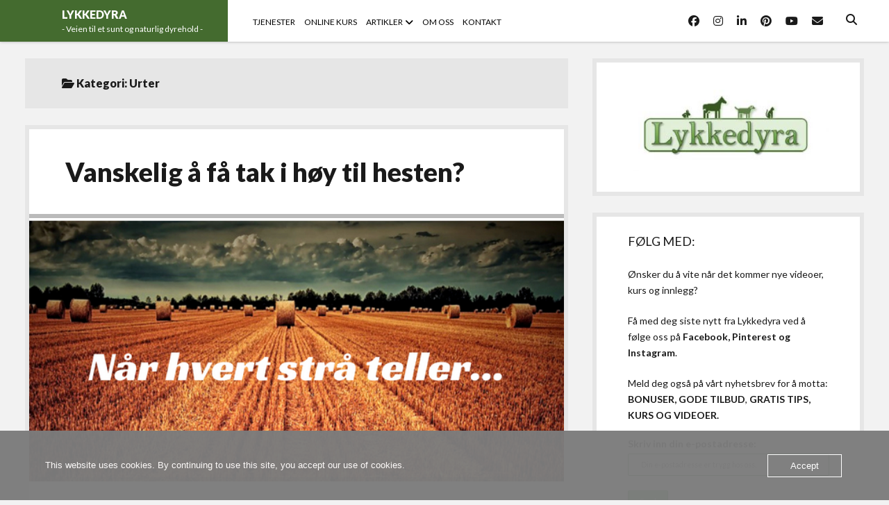

--- FILE ---
content_type: text/html; charset=UTF-8
request_url: http://www.lykkedyra.no/category/hest/urter/
body_size: 12226
content:
<!DOCTYPE html>

<html lang="nb-NO">

<head>
	<meta name='robots' content='index, follow, max-image-preview:large, max-snippet:-1, max-video-preview:-1' />
	<style>img:is([sizes="auto" i], [sizes^="auto," i]) { contain-intrinsic-size: 3000px 1500px }</style>
	<meta charset="UTF-8" />
<meta name="viewport" content="width=device-width, initial-scale=1" />
<meta name="template" content="Shift 1.26" />

	<!-- This site is optimized with the Yoast SEO plugin v26.6 - https://yoast.com/wordpress/plugins/seo/ -->
	<title>Urter Arkiver - LYKKEDYRA</title>
	<link rel="canonical" href="http://www.lykkedyra.no/category/hest/urter/" />
	<meta property="og:locale" content="nb_NO" />
	<meta property="og:type" content="article" />
	<meta property="og:title" content="Urter Arkiver - LYKKEDYRA" />
	<meta property="og:url" content="http://www.lykkedyra.no/category/hest/urter/" />
	<meta property="og:site_name" content="LYKKEDYRA" />
	<meta name="twitter:card" content="summary_large_image" />
	<script type="application/ld+json" class="yoast-schema-graph">{"@context":"https://schema.org","@graph":[{"@type":"CollectionPage","@id":"http://www.lykkedyra.no/category/hest/urter/","url":"http://www.lykkedyra.no/category/hest/urter/","name":"Urter Arkiver - LYKKEDYRA","isPartOf":{"@id":"http://www.lykkedyra.no/#website"},"primaryImageOfPage":{"@id":"http://www.lykkedyra.no/category/hest/urter/#primaryimage"},"image":{"@id":"http://www.lykkedyra.no/category/hest/urter/#primaryimage"},"thumbnailUrl":"http://www.lykkedyra.no/wp-content/uploads/2018/07/Når-hvert-strå-teller...-1.jpg","breadcrumb":{"@id":"http://www.lykkedyra.no/category/hest/urter/#breadcrumb"},"inLanguage":"nb-NO"},{"@type":"ImageObject","inLanguage":"nb-NO","@id":"http://www.lykkedyra.no/category/hest/urter/#primaryimage","url":"http://www.lykkedyra.no/wp-content/uploads/2018/07/Når-hvert-strå-teller...-1.jpg","contentUrl":"http://www.lykkedyra.no/wp-content/uploads/2018/07/Når-hvert-strå-teller...-1.jpg","width":820,"height":312,"caption":"Alternativ til høy"},{"@type":"BreadcrumbList","@id":"http://www.lykkedyra.no/category/hest/urter/#breadcrumb","itemListElement":[{"@type":"ListItem","position":1,"name":"Hjem","item":"http://www.lykkedyra.no/"},{"@type":"ListItem","position":2,"name":"Lær mer om hest","item":"http://www.lykkedyra.no/category/hest/"},{"@type":"ListItem","position":3,"name":"Urter"}]},{"@type":"WebSite","@id":"http://www.lykkedyra.no/#website","url":"http://www.lykkedyra.no/","name":"LYKKEDYRA","description":"- Veien til et sunt og naturlig dyrehold -","publisher":{"@id":"http://www.lykkedyra.no/#organization"},"potentialAction":[{"@type":"SearchAction","target":{"@type":"EntryPoint","urlTemplate":"http://www.lykkedyra.no/?s={search_term_string}"},"query-input":{"@type":"PropertyValueSpecification","valueRequired":true,"valueName":"search_term_string"}}],"inLanguage":"nb-NO"},{"@type":"Organization","@id":"http://www.lykkedyra.no/#organization","name":"Lykkedyra","url":"http://www.lykkedyra.no/","logo":{"@type":"ImageObject","inLanguage":"nb-NO","@id":"http://www.lykkedyra.no/#/schema/logo/image/","url":"http://www.lykkedyra.no/wp-content/uploads/2018/01/logo.jpg","contentUrl":"http://www.lykkedyra.no/wp-content/uploads/2018/01/logo.jpg","width":766,"height":352,"caption":"Lykkedyra"},"image":{"@id":"http://www.lykkedyra.no/#/schema/logo/image/"},"sameAs":["https://www.facebook.com/lykkedyra/","https://no.pinterest.com/lykkedyra/"]}]}</script>
	<!-- / Yoast SEO plugin. -->


<link rel='dns-prefetch' href='//static.addtoany.com' />
<link rel='dns-prefetch' href='//www.googletagmanager.com' />
<link rel='dns-prefetch' href='//fonts.googleapis.com' />
<link rel="alternate" type="application/rss+xml" title="LYKKEDYRA &raquo; strøm" href="http://www.lykkedyra.no/feed/" />
<link rel="alternate" type="application/rss+xml" title="LYKKEDYRA &raquo; kommentarstrøm" href="http://www.lykkedyra.no/comments/feed/" />
<link rel="alternate" type="application/rss+xml" title="LYKKEDYRA &raquo; Urter kategori-strøm" href="http://www.lykkedyra.no/category/hest/urter/feed/" />
<script type="text/javascript">
/* <![CDATA[ */
window._wpemojiSettings = {"baseUrl":"https:\/\/s.w.org\/images\/core\/emoji\/16.0.1\/72x72\/","ext":".png","svgUrl":"https:\/\/s.w.org\/images\/core\/emoji\/16.0.1\/svg\/","svgExt":".svg","source":{"concatemoji":"http:\/\/www.lykkedyra.no\/wp-includes\/js\/wp-emoji-release.min.js?ver=6.8.3"}};
/*! This file is auto-generated */
!function(s,n){var o,i,e;function c(e){try{var t={supportTests:e,timestamp:(new Date).valueOf()};sessionStorage.setItem(o,JSON.stringify(t))}catch(e){}}function p(e,t,n){e.clearRect(0,0,e.canvas.width,e.canvas.height),e.fillText(t,0,0);var t=new Uint32Array(e.getImageData(0,0,e.canvas.width,e.canvas.height).data),a=(e.clearRect(0,0,e.canvas.width,e.canvas.height),e.fillText(n,0,0),new Uint32Array(e.getImageData(0,0,e.canvas.width,e.canvas.height).data));return t.every(function(e,t){return e===a[t]})}function u(e,t){e.clearRect(0,0,e.canvas.width,e.canvas.height),e.fillText(t,0,0);for(var n=e.getImageData(16,16,1,1),a=0;a<n.data.length;a++)if(0!==n.data[a])return!1;return!0}function f(e,t,n,a){switch(t){case"flag":return n(e,"\ud83c\udff3\ufe0f\u200d\u26a7\ufe0f","\ud83c\udff3\ufe0f\u200b\u26a7\ufe0f")?!1:!n(e,"\ud83c\udde8\ud83c\uddf6","\ud83c\udde8\u200b\ud83c\uddf6")&&!n(e,"\ud83c\udff4\udb40\udc67\udb40\udc62\udb40\udc65\udb40\udc6e\udb40\udc67\udb40\udc7f","\ud83c\udff4\u200b\udb40\udc67\u200b\udb40\udc62\u200b\udb40\udc65\u200b\udb40\udc6e\u200b\udb40\udc67\u200b\udb40\udc7f");case"emoji":return!a(e,"\ud83e\udedf")}return!1}function g(e,t,n,a){var r="undefined"!=typeof WorkerGlobalScope&&self instanceof WorkerGlobalScope?new OffscreenCanvas(300,150):s.createElement("canvas"),o=r.getContext("2d",{willReadFrequently:!0}),i=(o.textBaseline="top",o.font="600 32px Arial",{});return e.forEach(function(e){i[e]=t(o,e,n,a)}),i}function t(e){var t=s.createElement("script");t.src=e,t.defer=!0,s.head.appendChild(t)}"undefined"!=typeof Promise&&(o="wpEmojiSettingsSupports",i=["flag","emoji"],n.supports={everything:!0,everythingExceptFlag:!0},e=new Promise(function(e){s.addEventListener("DOMContentLoaded",e,{once:!0})}),new Promise(function(t){var n=function(){try{var e=JSON.parse(sessionStorage.getItem(o));if("object"==typeof e&&"number"==typeof e.timestamp&&(new Date).valueOf()<e.timestamp+604800&&"object"==typeof e.supportTests)return e.supportTests}catch(e){}return null}();if(!n){if("undefined"!=typeof Worker&&"undefined"!=typeof OffscreenCanvas&&"undefined"!=typeof URL&&URL.createObjectURL&&"undefined"!=typeof Blob)try{var e="postMessage("+g.toString()+"("+[JSON.stringify(i),f.toString(),p.toString(),u.toString()].join(",")+"));",a=new Blob([e],{type:"text/javascript"}),r=new Worker(URL.createObjectURL(a),{name:"wpTestEmojiSupports"});return void(r.onmessage=function(e){c(n=e.data),r.terminate(),t(n)})}catch(e){}c(n=g(i,f,p,u))}t(n)}).then(function(e){for(var t in e)n.supports[t]=e[t],n.supports.everything=n.supports.everything&&n.supports[t],"flag"!==t&&(n.supports.everythingExceptFlag=n.supports.everythingExceptFlag&&n.supports[t]);n.supports.everythingExceptFlag=n.supports.everythingExceptFlag&&!n.supports.flag,n.DOMReady=!1,n.readyCallback=function(){n.DOMReady=!0}}).then(function(){return e}).then(function(){var e;n.supports.everything||(n.readyCallback(),(e=n.source||{}).concatemoji?t(e.concatemoji):e.wpemoji&&e.twemoji&&(t(e.twemoji),t(e.wpemoji)))}))}((window,document),window._wpemojiSettings);
/* ]]> */
</script>
<style id='wp-emoji-styles-inline-css' type='text/css'>

	img.wp-smiley, img.emoji {
		display: inline !important;
		border: none !important;
		box-shadow: none !important;
		height: 1em !important;
		width: 1em !important;
		margin: 0 0.07em !important;
		vertical-align: -0.1em !important;
		background: none !important;
		padding: 0 !important;
	}
</style>
<link rel='stylesheet' id='wp-block-library-css' href='http://www.lykkedyra.no/wp-includes/css/dist/block-library/style.min.css?ver=6.8.3' type='text/css' media='all' />
<style id='classic-theme-styles-inline-css' type='text/css'>
/*! This file is auto-generated */
.wp-block-button__link{color:#fff;background-color:#32373c;border-radius:9999px;box-shadow:none;text-decoration:none;padding:calc(.667em + 2px) calc(1.333em + 2px);font-size:1.125em}.wp-block-file__button{background:#32373c;color:#fff;text-decoration:none}
</style>
<style id='global-styles-inline-css' type='text/css'>
:root{--wp--preset--aspect-ratio--square: 1;--wp--preset--aspect-ratio--4-3: 4/3;--wp--preset--aspect-ratio--3-4: 3/4;--wp--preset--aspect-ratio--3-2: 3/2;--wp--preset--aspect-ratio--2-3: 2/3;--wp--preset--aspect-ratio--16-9: 16/9;--wp--preset--aspect-ratio--9-16: 9/16;--wp--preset--color--black: #000000;--wp--preset--color--cyan-bluish-gray: #abb8c3;--wp--preset--color--white: #ffffff;--wp--preset--color--pale-pink: #f78da7;--wp--preset--color--vivid-red: #cf2e2e;--wp--preset--color--luminous-vivid-orange: #ff6900;--wp--preset--color--luminous-vivid-amber: #fcb900;--wp--preset--color--light-green-cyan: #7bdcb5;--wp--preset--color--vivid-green-cyan: #00d084;--wp--preset--color--pale-cyan-blue: #8ed1fc;--wp--preset--color--vivid-cyan-blue: #0693e3;--wp--preset--color--vivid-purple: #9b51e0;--wp--preset--gradient--vivid-cyan-blue-to-vivid-purple: linear-gradient(135deg,rgba(6,147,227,1) 0%,rgb(155,81,224) 100%);--wp--preset--gradient--light-green-cyan-to-vivid-green-cyan: linear-gradient(135deg,rgb(122,220,180) 0%,rgb(0,208,130) 100%);--wp--preset--gradient--luminous-vivid-amber-to-luminous-vivid-orange: linear-gradient(135deg,rgba(252,185,0,1) 0%,rgba(255,105,0,1) 100%);--wp--preset--gradient--luminous-vivid-orange-to-vivid-red: linear-gradient(135deg,rgba(255,105,0,1) 0%,rgb(207,46,46) 100%);--wp--preset--gradient--very-light-gray-to-cyan-bluish-gray: linear-gradient(135deg,rgb(238,238,238) 0%,rgb(169,184,195) 100%);--wp--preset--gradient--cool-to-warm-spectrum: linear-gradient(135deg,rgb(74,234,220) 0%,rgb(151,120,209) 20%,rgb(207,42,186) 40%,rgb(238,44,130) 60%,rgb(251,105,98) 80%,rgb(254,248,76) 100%);--wp--preset--gradient--blush-light-purple: linear-gradient(135deg,rgb(255,206,236) 0%,rgb(152,150,240) 100%);--wp--preset--gradient--blush-bordeaux: linear-gradient(135deg,rgb(254,205,165) 0%,rgb(254,45,45) 50%,rgb(107,0,62) 100%);--wp--preset--gradient--luminous-dusk: linear-gradient(135deg,rgb(255,203,112) 0%,rgb(199,81,192) 50%,rgb(65,88,208) 100%);--wp--preset--gradient--pale-ocean: linear-gradient(135deg,rgb(255,245,203) 0%,rgb(182,227,212) 50%,rgb(51,167,181) 100%);--wp--preset--gradient--electric-grass: linear-gradient(135deg,rgb(202,248,128) 0%,rgb(113,206,126) 100%);--wp--preset--gradient--midnight: linear-gradient(135deg,rgb(2,3,129) 0%,rgb(40,116,252) 100%);--wp--preset--font-size--small: 12px;--wp--preset--font-size--medium: 20px;--wp--preset--font-size--large: 28px;--wp--preset--font-size--x-large: 42px;--wp--preset--font-size--regular: 16px;--wp--preset--font-size--larger: 38px;--wp--preset--spacing--20: 0.44rem;--wp--preset--spacing--30: 0.67rem;--wp--preset--spacing--40: 1rem;--wp--preset--spacing--50: 1.5rem;--wp--preset--spacing--60: 2.25rem;--wp--preset--spacing--70: 3.38rem;--wp--preset--spacing--80: 5.06rem;--wp--preset--shadow--natural: 6px 6px 9px rgba(0, 0, 0, 0.2);--wp--preset--shadow--deep: 12px 12px 50px rgba(0, 0, 0, 0.4);--wp--preset--shadow--sharp: 6px 6px 0px rgba(0, 0, 0, 0.2);--wp--preset--shadow--outlined: 6px 6px 0px -3px rgba(255, 255, 255, 1), 6px 6px rgba(0, 0, 0, 1);--wp--preset--shadow--crisp: 6px 6px 0px rgba(0, 0, 0, 1);}:where(.is-layout-flex){gap: 0.5em;}:where(.is-layout-grid){gap: 0.5em;}body .is-layout-flex{display: flex;}.is-layout-flex{flex-wrap: wrap;align-items: center;}.is-layout-flex > :is(*, div){margin: 0;}body .is-layout-grid{display: grid;}.is-layout-grid > :is(*, div){margin: 0;}:where(.wp-block-columns.is-layout-flex){gap: 2em;}:where(.wp-block-columns.is-layout-grid){gap: 2em;}:where(.wp-block-post-template.is-layout-flex){gap: 1.25em;}:where(.wp-block-post-template.is-layout-grid){gap: 1.25em;}.has-black-color{color: var(--wp--preset--color--black) !important;}.has-cyan-bluish-gray-color{color: var(--wp--preset--color--cyan-bluish-gray) !important;}.has-white-color{color: var(--wp--preset--color--white) !important;}.has-pale-pink-color{color: var(--wp--preset--color--pale-pink) !important;}.has-vivid-red-color{color: var(--wp--preset--color--vivid-red) !important;}.has-luminous-vivid-orange-color{color: var(--wp--preset--color--luminous-vivid-orange) !important;}.has-luminous-vivid-amber-color{color: var(--wp--preset--color--luminous-vivid-amber) !important;}.has-light-green-cyan-color{color: var(--wp--preset--color--light-green-cyan) !important;}.has-vivid-green-cyan-color{color: var(--wp--preset--color--vivid-green-cyan) !important;}.has-pale-cyan-blue-color{color: var(--wp--preset--color--pale-cyan-blue) !important;}.has-vivid-cyan-blue-color{color: var(--wp--preset--color--vivid-cyan-blue) !important;}.has-vivid-purple-color{color: var(--wp--preset--color--vivid-purple) !important;}.has-black-background-color{background-color: var(--wp--preset--color--black) !important;}.has-cyan-bluish-gray-background-color{background-color: var(--wp--preset--color--cyan-bluish-gray) !important;}.has-white-background-color{background-color: var(--wp--preset--color--white) !important;}.has-pale-pink-background-color{background-color: var(--wp--preset--color--pale-pink) !important;}.has-vivid-red-background-color{background-color: var(--wp--preset--color--vivid-red) !important;}.has-luminous-vivid-orange-background-color{background-color: var(--wp--preset--color--luminous-vivid-orange) !important;}.has-luminous-vivid-amber-background-color{background-color: var(--wp--preset--color--luminous-vivid-amber) !important;}.has-light-green-cyan-background-color{background-color: var(--wp--preset--color--light-green-cyan) !important;}.has-vivid-green-cyan-background-color{background-color: var(--wp--preset--color--vivid-green-cyan) !important;}.has-pale-cyan-blue-background-color{background-color: var(--wp--preset--color--pale-cyan-blue) !important;}.has-vivid-cyan-blue-background-color{background-color: var(--wp--preset--color--vivid-cyan-blue) !important;}.has-vivid-purple-background-color{background-color: var(--wp--preset--color--vivid-purple) !important;}.has-black-border-color{border-color: var(--wp--preset--color--black) !important;}.has-cyan-bluish-gray-border-color{border-color: var(--wp--preset--color--cyan-bluish-gray) !important;}.has-white-border-color{border-color: var(--wp--preset--color--white) !important;}.has-pale-pink-border-color{border-color: var(--wp--preset--color--pale-pink) !important;}.has-vivid-red-border-color{border-color: var(--wp--preset--color--vivid-red) !important;}.has-luminous-vivid-orange-border-color{border-color: var(--wp--preset--color--luminous-vivid-orange) !important;}.has-luminous-vivid-amber-border-color{border-color: var(--wp--preset--color--luminous-vivid-amber) !important;}.has-light-green-cyan-border-color{border-color: var(--wp--preset--color--light-green-cyan) !important;}.has-vivid-green-cyan-border-color{border-color: var(--wp--preset--color--vivid-green-cyan) !important;}.has-pale-cyan-blue-border-color{border-color: var(--wp--preset--color--pale-cyan-blue) !important;}.has-vivid-cyan-blue-border-color{border-color: var(--wp--preset--color--vivid-cyan-blue) !important;}.has-vivid-purple-border-color{border-color: var(--wp--preset--color--vivid-purple) !important;}.has-vivid-cyan-blue-to-vivid-purple-gradient-background{background: var(--wp--preset--gradient--vivid-cyan-blue-to-vivid-purple) !important;}.has-light-green-cyan-to-vivid-green-cyan-gradient-background{background: var(--wp--preset--gradient--light-green-cyan-to-vivid-green-cyan) !important;}.has-luminous-vivid-amber-to-luminous-vivid-orange-gradient-background{background: var(--wp--preset--gradient--luminous-vivid-amber-to-luminous-vivid-orange) !important;}.has-luminous-vivid-orange-to-vivid-red-gradient-background{background: var(--wp--preset--gradient--luminous-vivid-orange-to-vivid-red) !important;}.has-very-light-gray-to-cyan-bluish-gray-gradient-background{background: var(--wp--preset--gradient--very-light-gray-to-cyan-bluish-gray) !important;}.has-cool-to-warm-spectrum-gradient-background{background: var(--wp--preset--gradient--cool-to-warm-spectrum) !important;}.has-blush-light-purple-gradient-background{background: var(--wp--preset--gradient--blush-light-purple) !important;}.has-blush-bordeaux-gradient-background{background: var(--wp--preset--gradient--blush-bordeaux) !important;}.has-luminous-dusk-gradient-background{background: var(--wp--preset--gradient--luminous-dusk) !important;}.has-pale-ocean-gradient-background{background: var(--wp--preset--gradient--pale-ocean) !important;}.has-electric-grass-gradient-background{background: var(--wp--preset--gradient--electric-grass) !important;}.has-midnight-gradient-background{background: var(--wp--preset--gradient--midnight) !important;}.has-small-font-size{font-size: var(--wp--preset--font-size--small) !important;}.has-medium-font-size{font-size: var(--wp--preset--font-size--medium) !important;}.has-large-font-size{font-size: var(--wp--preset--font-size--large) !important;}.has-x-large-font-size{font-size: var(--wp--preset--font-size--x-large) !important;}
:where(.wp-block-post-template.is-layout-flex){gap: 1.25em;}:where(.wp-block-post-template.is-layout-grid){gap: 1.25em;}
:where(.wp-block-columns.is-layout-flex){gap: 2em;}:where(.wp-block-columns.is-layout-grid){gap: 2em;}
:root :where(.wp-block-pullquote){font-size: 1.5em;line-height: 1.6;}
</style>
<link rel='stylesheet' id='oc_cb_css_fr-css' href='http://www.lykkedyra.no/wp-content/plugins/onecom-themes-plugins/assets/min-css/cookie-banner-frontend.min.css?ver=4.7.5' type='text/css' media='all' />
<link rel='stylesheet' id='organic-widgets-css' href='http://www.lykkedyra.no/wp-content/plugins/organic-customizer-widgets/public/css/organic-widgets-public.css?ver=1.4.17' type='text/css' media='all' />
<link rel='stylesheet' id='popb_admin_top_menu_styles_csm-css' href='http://www.lykkedyra.no/wp-content/plugins/page-builder-add/styles/admin-csm-menu-styles.css?ver=6.8.3' type='text/css' media='all' />
<link rel='stylesheet' id='wp-date-remover-css' href='http://www.lykkedyra.no/wp-content/plugins/wp-date-remover/public/css/wp-date-remover-public.css?ver=1.0.0' type='text/css' media='all' />
<link rel='stylesheet' id='mc4wp-form-themes-css' href='http://www.lykkedyra.no/wp-content/plugins/mailchimp-for-wp/assets/css/form-themes.css?ver=4.10.9' type='text/css' media='all' />
<link rel='stylesheet' id='trustreviews-public-main-css-css' href='http://www.lykkedyra.no/wp-content/plugins/fb-reviews-widget/assets/css/public-main.css?ver=2.6' type='text/css' media='all' />
<link rel='stylesheet' id='ct-shift-google-fonts-css' href='//fonts.googleapis.com/css?family=Lato%3A400%2C400i%2C700%2C900&#038;subset=latin%2Clatin-ext&#038;display=swap&#038;ver=6.8.3' type='text/css' media='all' />
<link rel='stylesheet' id='ct-shift-font-awesome-css' href='http://www.lykkedyra.no/wp-content/themes/shift/assets/font-awesome/css/all.min.css?ver=6.8.3' type='text/css' media='all' />
<link rel='stylesheet' id='ct-shift-style-css' href='http://www.lykkedyra.no/wp-content/themes/shift/style.css?ver=6.8.3' type='text/css' media='all' />
<style id='ct-shift-style-inline-css' type='text/css'>
input:not([type='submit']),
						                textarea {border-color: #377223 !important;}.title-container,
						                .title-container:before {background: #446b2f;}.tagline {color: #ffffff;}.menu-primary a,
										.menu-primary a:link,
										.menu-primary a:visited,
										.toggle-dropdown {color: #000000;}.site-footer {background: #377223;}.site-footer .design-credit {color: #ffffff;}.site-footer .design-credit a,
						                .site-footer .design-credit a:link,
						                .site-footer .design-credit a:visited {color: #000000;}.site-footer .design-credit a:hover,
										.site-footer .design-credit a:active,
										.site-footer .design-credit a:focus {color: #e5e5e5;}
body, input, textarea {
			font-weight: 500;
		}.main h1,
		         .site-footer h1,
		         .main h2,
		         .site-footer h2,
		         .main h3,
		         .site-footer h3,
		         .main h4,
		         .site-footer h4,
		         .main h5,
		         .site-footer h5,
		         .main h6,
		         .site-footer h6 {
					font-weight: 900;
				 }.site-title {
			font-weight: 900;
		}
.post-tags { display: none; }.comments-number { display: none; }.comment-date { display: none; }.comment-footer .comment-reply-link { margin-left: 0; padding-left: 0; }.comment-footer .comment-reply-link:before { display: none; }
</style>
<link rel='stylesheet' id='organic-widgets-fontawesome-css' href='http://www.lykkedyra.no/wp-content/plugins/organic-customizer-widgets/public/css/font-awesome.css?ver=6.8.3' type='text/css' media='all' />
<link rel='stylesheet' id='tablepress-default-css' href='http://www.lykkedyra.no/wp-content/plugins/tablepress/css/build/default.css?ver=3.2.6' type='text/css' media='all' />
<link rel='stylesheet' id='ct-shift-pro-style-css' href='http://www.lykkedyra.no/wp-content/plugins/shift-pro/styles/style.min.css?ver=6.8.3' type='text/css' media='all' />
<link rel='stylesheet' id='addtoany-css' href='http://www.lykkedyra.no/wp-content/plugins/add-to-any/addtoany.min.css?ver=1.16' type='text/css' media='all' />
<link rel='stylesheet' id='wpgdprc-front-css-css' href='http://www.lykkedyra.no/wp-content/plugins/wp-gdpr-compliance/Assets/css/front.css?ver=1706529533' type='text/css' media='all' />
<style id='wpgdprc-front-css-inline-css' type='text/css'>
:root{--wp-gdpr--bar--background-color: #000000;--wp-gdpr--bar--color: #ffffff;--wp-gdpr--button--background-color: #000000;--wp-gdpr--button--background-color--darken: #000000;--wp-gdpr--button--color: #ffffff;}
</style>
<script type="text/javascript" id="addtoany-core-js-before">
/* <![CDATA[ */
window.a2a_config=window.a2a_config||{};a2a_config.callbacks=[];a2a_config.overlays=[];a2a_config.templates={};a2a_localize = {
	Share: "Share",
	Save: "Save",
	Subscribe: "Subscribe",
	Email: "Email",
	Bookmark: "Bookmark",
	ShowAll: "Show all",
	ShowLess: "Show less",
	FindServices: "Find service(s)",
	FindAnyServiceToAddTo: "Instantly find any service to add to",
	PoweredBy: "Powered by",
	ShareViaEmail: "Share via email",
	SubscribeViaEmail: "Subscribe via email",
	BookmarkInYourBrowser: "Bookmark in your browser",
	BookmarkInstructions: "Press Ctrl+D or \u2318+D to bookmark this page",
	AddToYourFavorites: "Add to your favorites",
	SendFromWebOrProgram: "Send from any email address or email program",
	EmailProgram: "Email program",
	More: "More&#8230;",
	ThanksForSharing: "Thanks for sharing!",
	ThanksForFollowing: "Thanks for following!"
};
/* ]]> */
</script>
<script type="text/javascript" defer src="https://static.addtoany.com/menu/page.js" id="addtoany-core-js"></script>
<script type="text/javascript" src="http://www.lykkedyra.no/wp-includes/js/jquery/jquery.min.js?ver=3.7.1" id="jquery-core-js"></script>
<script type="text/javascript" src="http://www.lykkedyra.no/wp-includes/js/jquery/jquery-migrate.min.js?ver=3.4.1" id="jquery-migrate-js"></script>
<script type="text/javascript" defer src="http://www.lykkedyra.no/wp-content/plugins/add-to-any/addtoany.min.js?ver=1.1" id="addtoany-jquery-js"></script>
<script type="text/javascript" src="http://www.lykkedyra.no/wp-content/plugins/organic-customizer-widgets/public/js/organic-widgets-public.js?ver=1.4.17" id="organic-widgets-js"></script>
<script type="text/javascript" src="http://www.lykkedyra.no/wp-content/plugins/wp-date-remover/public/js/wp-date-remover-public.js?ver=1.0.0" id="wp-date-remover-js"></script>
<script type="text/javascript" defer="defer" src="http://www.lykkedyra.no/wp-content/plugins/fb-reviews-widget/assets/js/public-main.js?ver=2.6" id="trustreviews-public-main-js-js"></script>
<script type="text/javascript" src="http://www.lykkedyra.no/wp-content/plugins/organic-customizer-widgets/public/js/jquery.backgroundbrightness.js?ver=6.8.3" id="organic-widgets-backgroundimagebrightness-js-js"></script>

<!-- Google tag (gtag.js) snippet added by Site Kit -->
<!-- Google Analytics snippet added by Site Kit -->
<script type="text/javascript" src="https://www.googletagmanager.com/gtag/js?id=GT-TQRVDF34" id="google_gtagjs-js" async></script>
<script type="text/javascript" id="google_gtagjs-js-after">
/* <![CDATA[ */
window.dataLayer = window.dataLayer || [];function gtag(){dataLayer.push(arguments);}
gtag("set","linker",{"domains":["www.lykkedyra.no"]});
gtag("js", new Date());
gtag("set", "developer_id.dZTNiMT", true);
gtag("config", "GT-TQRVDF34");
 window._googlesitekit = window._googlesitekit || {}; window._googlesitekit.throttledEvents = []; window._googlesitekit.gtagEvent = (name, data) => { var key = JSON.stringify( { name, data } ); if ( !! window._googlesitekit.throttledEvents[ key ] ) { return; } window._googlesitekit.throttledEvents[ key ] = true; setTimeout( () => { delete window._googlesitekit.throttledEvents[ key ]; }, 5 ); gtag( "event", name, { ...data, event_source: "site-kit" } ); }; 
/* ]]> */
</script>
<script type="text/javascript" id="wpgdprc-front-js-js-extra">
/* <![CDATA[ */
var wpgdprcFront = {"ajaxUrl":"http:\/\/www.lykkedyra.no\/wp-admin\/admin-ajax.php","ajaxNonce":"20c5604340","ajaxArg":"security","pluginPrefix":"wpgdprc","blogId":"1","isMultiSite":"","locale":"nb_NO","showSignUpModal":"","showFormModal":"","cookieName":"wpgdprc-consent","consentVersion":"","path":"\/","prefix":"wpgdprc"};
/* ]]> */
</script>
<script type="text/javascript" src="http://www.lykkedyra.no/wp-content/plugins/wp-gdpr-compliance/Assets/js/front.min.js?ver=1706529533" id="wpgdprc-front-js-js"></script>
<link rel="https://api.w.org/" href="http://www.lykkedyra.no/wp-json/" /><link rel="alternate" title="JSON" type="application/json" href="http://www.lykkedyra.no/wp-json/wp/v2/categories/87" /><link rel="EditURI" type="application/rsd+xml" title="RSD" href="http://www.lykkedyra.no/xmlrpc.php?rsd" />
<meta name="generator" content="WordPress 6.8.3" />
<meta name="generator" content="Site Kit by Google 1.168.0" /><style>[class*=" icon-oc-"],[class^=icon-oc-]{speak:none;font-style:normal;font-weight:400;font-variant:normal;text-transform:none;line-height:1;-webkit-font-smoothing:antialiased;-moz-osx-font-smoothing:grayscale}.icon-oc-one-com-white-32px-fill:before{content:"901"}.icon-oc-one-com:before{content:"900"}#one-com-icon,.toplevel_page_onecom-wp .wp-menu-image{speak:none;display:flex;align-items:center;justify-content:center;text-transform:none;line-height:1;-webkit-font-smoothing:antialiased;-moz-osx-font-smoothing:grayscale}.onecom-wp-admin-bar-item>a,.toplevel_page_onecom-wp>.wp-menu-name{font-size:16px;font-weight:400;line-height:1}.toplevel_page_onecom-wp>.wp-menu-name img{width:69px;height:9px;}.wp-submenu-wrap.wp-submenu>.wp-submenu-head>img{width:88px;height:auto}.onecom-wp-admin-bar-item>a img{height:7px!important}.onecom-wp-admin-bar-item>a img,.toplevel_page_onecom-wp>.wp-menu-name img{opacity:.8}.onecom-wp-admin-bar-item.hover>a img,.toplevel_page_onecom-wp.wp-has-current-submenu>.wp-menu-name img,li.opensub>a.toplevel_page_onecom-wp>.wp-menu-name img{opacity:1}#one-com-icon:before,.onecom-wp-admin-bar-item>a:before,.toplevel_page_onecom-wp>.wp-menu-image:before{content:'';position:static!important;background-color:rgba(240,245,250,.4);border-radius:102px;width:18px;height:18px;padding:0!important}.onecom-wp-admin-bar-item>a:before{width:14px;height:14px}.onecom-wp-admin-bar-item.hover>a:before,.toplevel_page_onecom-wp.opensub>a>.wp-menu-image:before,.toplevel_page_onecom-wp.wp-has-current-submenu>.wp-menu-image:before{background-color:#76b82a}.onecom-wp-admin-bar-item>a{display:inline-flex!important;align-items:center;justify-content:center}#one-com-logo-wrapper{font-size:4em}#one-com-icon{vertical-align:middle}.imagify-welcome{display:none !important;}</style><noscript><style>.vce-row-container .vcv-lozad {display: none}</style></noscript><meta name="generator" content="Powered by Visual Composer Website Builder - fast and easy-to-use drag and drop visual editor for WordPress."/><link rel="icon" href="http://www.lykkedyra.no/wp-content/uploads/2018/01/cropped-logo-fane-32x32.jpg" sizes="32x32" />
<link rel="icon" href="http://www.lykkedyra.no/wp-content/uploads/2018/01/cropped-logo-fane-192x192.jpg" sizes="192x192" />
<link rel="apple-touch-icon" href="http://www.lykkedyra.no/wp-content/uploads/2018/01/cropped-logo-fane-180x180.jpg" />
<meta name="msapplication-TileImage" content="http://www.lykkedyra.no/wp-content/uploads/2018/01/cropped-logo-fane-270x270.jpg" />
</head>

<body id="shift" class="archive category category-urter category-87 wp-theme-shift fixed-menu vcwb">
<a class="skip-content" href="#main">Press &quot;Enter&quot; to skip to content</a>
<div id="overflow-container" class="overflow-container">
			<header class="site-header" id="site-header" role="banner">
		<div class="max-width">
			<div id="title-container" class="title-container has-tagline">
				<div id='site-title' class='site-title'><a href='http://www.lykkedyra.no'>LYKKEDYRA</a></div>				<p class="tagline">- Veien til et sunt og naturlig dyrehold -</p>			</div>
			<button id="toggle-navigation" class="toggle-navigation" name="toggle-navigation" aria-expanded="false">
				<span class="screen-reader-text">open menu</span>
				<svg width="24px" height="18px" viewBox="0 0 24 18" version="1.1" xmlns="http://www.w3.org/2000/svg" xmlns:xlink="http://www.w3.org/1999/xlink">
				    <g stroke="none" stroke-width="1" fill="none" fill-rule="evenodd">
				        <g transform="translate(-148.000000, -36.000000)" fill="#6B6B6B">
				            <g transform="translate(123.000000, 25.000000)">
				                <g transform="translate(25.000000, 11.000000)">
				                    <rect x="0" y="16" width="24" height="2"></rect>
				                    <rect x="0" y="8" width="24" height="2"></rect>
				                    <rect x="0" y="0" width="24" height="2"></rect>
				                </g>
				            </g>
				        </g>
				    </g>
				</svg>			</button>
			<div id="menu-primary-container" class="menu-primary-container">
				<div class="menu-inner-container">
					<div id="menu-primary" class="menu-container menu-primary" role="navigation">
    <nav class="menu"><ul id="menu-primary-items" class="menu-primary-items"><li id="menu-item-332" class="menu-item menu-item-type-post_type menu-item-object-page menu-item-332"><a href="http://www.lykkedyra.no/tjenester/">TJENESTER</a></li>
<li id="menu-item-545" class="menu-item menu-item-type-custom menu-item-object-custom menu-item-545"><a href="http://lykkedyra.teachable.com">ONLINE KURS</a></li>
<li id="menu-item-88" class="menu-item menu-item-type-post_type menu-item-object-page current_page_parent menu-item-has-children menu-item-88"><a href="http://www.lykkedyra.no/blogg/">ARTIKLER</a><button class="toggle-dropdown" aria-expanded="false" name="toggle-dropdown"><span class="screen-reader-text">open menu</span><i class="fas fa-angle-down"></i></button>
<ul class="sub-menu">
	<li id="menu-item-106" class="menu-item menu-item-type-taxonomy menu-item-object-category current-category-ancestor menu-item-106"><a href="http://www.lykkedyra.no/category/hest/">Lær mer om hest</a></li>
	<li id="menu-item-115" class="menu-item menu-item-type-taxonomy menu-item-object-category menu-item-115"><a href="http://www.lykkedyra.no/category/katt/">Lær mer om katt</a></li>
	<li id="menu-item-114" class="menu-item menu-item-type-taxonomy menu-item-object-category menu-item-114"><a href="http://www.lykkedyra.no/category/hund/">Lær mer om hund</a></li>
	<li id="menu-item-116" class="menu-item menu-item-type-taxonomy menu-item-object-category menu-item-116"><a href="http://www.lykkedyra.no/category/dyrevelferd/">Dyrevelferd</a></li>
</ul>
</li>
<li id="menu-item-97" class="menu-item menu-item-type-post_type menu-item-object-page menu-item-97"><a href="http://www.lykkedyra.no/om-oss/">OM OSS</a></li>
<li id="menu-item-86" class="menu-item menu-item-type-post_type menu-item-object-page menu-item-86"><a href="http://www.lykkedyra.no/kontakt/">KONTAKT</a></li>
</ul></nav></div>
					<div class='search-form-container'>
	<button id="search-icon" class="search-icon">
		<i class="fas fa-search"></i>
	</button>
	<form role="search" method="get" class="search-form" action="http://www.lykkedyra.no/">
		<label class="screen-reader-text">Search</label>
		<input type="search" class="search-field" placeholder="Search..." value="" name="s"
		       title="Search for:" tabindex="-1"/>
	</form>
</div>					<ul class='social-media-icons'><li>					<a class="facebook" target="_blank"
					   href="https://www.facebook.com/lykkedyra/">
						<i class="fab fa-facebook"
						   title="facebook"></i>
						<span class="screen-reader-text">facebook</span>
					</a>
					</li><li>					<a class="instagram" target="_blank"
					   href="https://instagram.com/lykkedyra_jane_kvale/">
						<i class="fab fa-instagram"
						   title="instagram"></i>
						<span class="screen-reader-text">instagram</span>
					</a>
					</li><li>					<a class="linkedin" target="_blank"
					   href="https://www.linkedin.com/in/jane-kvale-6b331282?originalSubdomain=no">
						<i class="fab fa-linkedin"
						   title="linkedin"></i>
						<span class="screen-reader-text">linkedin</span>
					</a>
					</li><li>					<a class="pinterest" target="_blank"
					   href="https://no.pinterest.com/lykkedyra/">
						<i class="fab fa-pinterest"
						   title="pinterest"></i>
						<span class="screen-reader-text">pinterest</span>
					</a>
					</li><li>					<a class="youtube" target="_blank"
					   href="http://.">
						<i class="fab fa-youtube"
						   title="youtube"></i>
						<span class="screen-reader-text">youtube</span>
					</a>
					</li><li>					<a class="email" target="_blank"
					   href="mailto:lyk&#107;&#101;&#100;yra&#64;&#103;ma&#105;&#108;.c&#111;m">
						<i class="fas fa-envelope" title="email"></i>
						<span class="screen-reader-text">email</span>
					</a>
				</li></ul>				</div>
			</div>
		</div>
	</header>
		<div class="max-width main-max-width">
				<section id="main" class="main" role="main">
			
<div class='archive-header'>
	<h1>
		<i class="fas fa-folder-open"></i>
		Kategori: <span>Urter</span>	</h1>
	</div>
    <div id="loop-container" class="loop-container">
        <div class="post-670 post type-post status-publish format-standard has-post-thumbnail hentry category-foring category-hest category-urter ratio-2-1 entry">
		<article>
		<div class='post-header'>
						<h2 class='post-title'>
				<a href="http://www.lykkedyra.no/alternativ-til-hoy/">Vanskelig å få tak i høy til hesten?</a>
			</h2>
					</div>
		<div class="featured-image"><a href="http://www.lykkedyra.no/alternativ-til-hoy/">Vanskelig å få tak i høy til hesten?<img width="820" height="312" src="http://www.lykkedyra.no/wp-content/uploads/2018/07/Når-hvert-strå-teller...-1.jpg" class="attachment-full size-full wp-post-image" alt="Alternativ til høy" decoding="async" fetchpriority="high" srcset="http://www.lykkedyra.no/wp-content/uploads/2018/07/Når-hvert-strå-teller...-1.jpg 820w, http://www.lykkedyra.no/wp-content/uploads/2018/07/Når-hvert-strå-teller...-1-300x114.jpg 300w" sizes="(max-width: 820px) 100vw, 820px" /></a></div>		<div class="post-content">
			<p>Sliter du med å få tak i nok høy til hesten? I denne artikkelen finner du tips til alternativer og hva du kan gjøre. </p>
<div class="more-link-wrapper"><a class="more-link" href="http://www.lykkedyra.no/alternativ-til-hoy/">Les mer<span class="screen-reader-text">Vanskelig å få tak i høy til hesten?</span> <i class="fas fa-angle-right"></i></a></div>
		</div>
	</article>
	</div><div class="post-508 post type-post status-publish format-standard has-post-thumbnail hentry category-hest category-urter tag-brunst tag-helse tag-hest tag-munkpepper tag-urter ratio-2-1 entry">
		<article>
		<div class='post-header'>
						<h2 class='post-title'>
				<a href="http://www.lykkedyra.no/munkpepper/">Munkpepper til hest</a>
			</h2>
					</div>
		<div class="featured-image"><a href="http://www.lykkedyra.no/munkpepper/">Munkpepper til hest<img width="1280" height="851" src="http://www.lykkedyra.no/wp-content/uploads/2018/04/monk-pepper-1633164_1280.jpg" class="attachment-full size-full wp-post-image" alt="" decoding="async" srcset="http://www.lykkedyra.no/wp-content/uploads/2018/04/monk-pepper-1633164_1280.jpg 1280w, http://www.lykkedyra.no/wp-content/uploads/2018/04/monk-pepper-1633164_1280-300x199.jpg 300w" sizes="(max-width: 1280px) 100vw, 1280px" /></a></div>		<div class="post-content">
			<p>Kyskhetstre eller Vitex agnus castus som er det latinske navnet er en busk/lite tre som vokser vilt ved elvebreddene i middelhavsområdet. Den kan bli opp&#8230;</p>
<div class="more-link-wrapper"><a class="more-link" href="http://www.lykkedyra.no/munkpepper/">Les mer<span class="screen-reader-text">Munkpepper til hest</span> <i class="fas fa-angle-right"></i></a></div>
		</div>
	</article>
	</div>    </div>

</section> <!-- .main -->
    <aside class="sidebar sidebar-primary" id="sidebar-primary" role="complementary">
        <h1 class="screen-reader-text">Sidebar</h1>
        <section id="media_image-10" class="widget widget_media_image"><a href="http://www.lykkedyra.no"><img width="300" height="137" src="http://www.lykkedyra.no/wp-content/uploads/2018/01/logo-400-300x137.jpg" class="image wp-image-279  attachment-medium size-medium" alt="" style="max-width: 100%; height: auto;" decoding="async" loading="lazy" srcset="http://www.lykkedyra.no/wp-content/uploads/2018/01/logo-400-300x137.jpg 300w, http://www.lykkedyra.no/wp-content/uploads/2018/01/logo-400.jpg 400w" sizes="auto, (max-width: 300px) 100vw, 300px" /></a></section><section id="text-5" class="widget widget_text"><h2 class="widget-title">FØLG MED:</h2>			<div class="textwidget"><p>Ønsker du å vite når det kommer nye videoer, kurs og innlegg?</p>
<p>Få med deg siste nytt fra Lykkedyra ved å følge oss på <strong><a href="https://www.facebook.com/lykkedyra">Facebook</a>, <a href="https://no.pinterest.com/lykkedyra/" target="_blank" rel="noopener">Pinterest</a> og <a href="https://www.instagram.com/lykkedyra_jane_kvale/">Instagram</a></strong>.</p>
<p>Meld deg også på vårt nyhetsbrev for å motta: <strong>BONUSER, </strong><strong>GODE</strong> <strong>TILBUD</strong>, <b>GRATIS TIPS, KURS OG VIDEOER.</b><script>(function() {
	window.mc4wp = window.mc4wp || {
		listeners: [],
		forms: {
			on: function(evt, cb) {
				window.mc4wp.listeners.push(
					{
						event   : evt,
						callback: cb
					}
				);
			}
		}
	}
})();
</script><!-- Mailchimp for WordPress v4.10.9 - https://wordpress.org/plugins/mailchimp-for-wp/ --><form id="mc4wp-form-1" class="mc4wp-form mc4wp-form-317 mc4wp-form-theme mc4wp-form-theme-green" method="post" data-id="317" data-name="Meld deg på vårt nyhetsbrev her:" ><div class="mc4wp-form-fields"><p>
	<label>Skriv inn din e-postadresse: </label>
	<input type="email" name="EMAIL" placeholder=" Din e-postadresse er trygg hos oss. " required />
</p>

</label>

<p>
	<input type="submit" value="Send" /> 
  
  
</p></div><label style="display: none !important;">La dette feltet stå tomt om du er en person: <input type="text" name="_mc4wp_honeypot" value="" tabindex="-1" autocomplete="off" /></label><input type="hidden" name="_mc4wp_timestamp" value="1766552162" /><input type="hidden" name="_mc4wp_form_id" value="317" /><input type="hidden" name="_mc4wp_form_element_id" value="mc4wp-form-1" /><div class="mc4wp-response"></div></form><!-- / Mailchimp for WordPress Plugin --></p>
</div>
		</section><section id="categories-8" class="widget widget_categories"><h2 class="widget-title">Les mer om:</h2><form action="http://www.lykkedyra.no" method="get"><label class="screen-reader-text" for="cat">Les mer om:</label><select  name='cat' id='cat' class='postform'>
	<option value='-1'>Velg kategori</option>
	<option class="level-0" value="6">Dyrevelferd&nbsp;&nbsp;(1)</option>
	<option class="level-0" value="3">Lær mer om hest&nbsp;&nbsp;(8)</option>
	<option class="level-1" value="12">&nbsp;&nbsp;&nbsp;Foring&nbsp;&nbsp;(6)</option>
	<option class="level-1" value="17">&nbsp;&nbsp;&nbsp;Insekter&nbsp;&nbsp;(1)</option>
	<option class="level-1" value="87" selected="selected">&nbsp;&nbsp;&nbsp;Urter&nbsp;&nbsp;(2)</option>
	<option class="level-0" value="4">Lær mer om hund&nbsp;&nbsp;(4)</option>
	<option class="level-1" value="97">&nbsp;&nbsp;&nbsp;Lek&nbsp;&nbsp;(1)</option>
	<option class="level-1" value="95">&nbsp;&nbsp;&nbsp;Produkter&nbsp;&nbsp;(1)</option>
	<option class="level-0" value="5">Lær mer om katt&nbsp;&nbsp;(3)</option>
	<option class="level-1" value="25">&nbsp;&nbsp;&nbsp;Kattunge&nbsp;&nbsp;(3)</option>
	<option class="level-0" value="92">Produkter &#8211; tester og nyheter&nbsp;&nbsp;(1)</option>
	<option class="level-1" value="96">&nbsp;&nbsp;&nbsp;Bøker&nbsp;&nbsp;(1)</option>
	<option class="level-0" value="35">Ukategorisert&nbsp;&nbsp;(1)</option>
</select>
</form><script type="text/javascript">
/* <![CDATA[ */

(function() {
	var dropdown = document.getElementById( "cat" );
	function onCatChange() {
		if ( dropdown.options[ dropdown.selectedIndex ].value > 0 ) {
			dropdown.parentNode.submit();
		}
	}
	dropdown.onchange = onCatChange;
})();

/* ]]> */
</script>
</section>    </aside>
</div><!-- .max-width -->
<footer id="site-footer" class="site-footer" role="contentinfo">
        <div class="max-width">
        <div class="design-credit">
            <span>
                LYKKEDYRA
 - Veien til et sunt og naturlig dyrehold -            </span>
        </div>
    </div>
</footer>
</div><!-- .overflow-container -->


<script type="speculationrules">
{"prefetch":[{"source":"document","where":{"and":[{"href_matches":"\/*"},{"not":{"href_matches":["\/wp-*.php","\/wp-admin\/*","\/wp-content\/uploads\/*","\/wp-content\/*","\/wp-content\/plugins\/*","\/wp-content\/themes\/shift\/*","\/*\\?(.+)"]}},{"not":{"selector_matches":"a[rel~=\"nofollow\"]"}},{"not":{"selector_matches":".no-prefetch, .no-prefetch a"}}]},"eagerness":"conservative"}]}
</script>

	<!-- Cookie banner START -->
		<div id="oc_cb_wrapper" class="oc_cb_wrapper fill_grey"> 
			<div class="oc_cb_content">
									<div class="oc_cb_text">
						<p>
							This website uses cookies. By continuing to use this site, you accept our use of cookies.&nbsp;													</p>
					</div>
				
									<div class="oc_cb_btn_wrap">
						<button class="oc_cb_btn" id="oc_cb_btn">Accept</button>
					</div>
							</div>
		</div>
	<!-- Cookie banner END -->
		<script type="text/javascript">
							jQuery("#post-670 .entry-meta .date").css("display","none");
					jQuery("#post-670 .entry-date").css("display","none");
					jQuery("#post-670 .posted-on").css("display","none");
							jQuery("#post-508 .entry-meta .date").css("display","none");
					jQuery("#post-508 .entry-date").css("display","none");
					jQuery("#post-508 .posted-on").css("display","none");
				</script>
	<script>(function() {function maybePrefixUrlField () {
  const value = this.value.trim()
  if (value !== '' && value.indexOf('http') !== 0) {
    this.value = 'http://' + value
  }
}

const urlFields = document.querySelectorAll('.mc4wp-form input[type="url"]')
for (let j = 0; j < urlFields.length; j++) {
  urlFields[j].addEventListener('blur', maybePrefixUrlField)
}
})();</script><script type="text/javascript" id="oc_cb_js_fr-js-extra">
/* <![CDATA[ */
var oc_constants = {"ajaxurl":"http:\/\/www.lykkedyra.no\/wp-admin\/admin-ajax.php"};
/* ]]> */
</script>
<script type="text/javascript" src="http://www.lykkedyra.no/wp-content/plugins/onecom-themes-plugins/assets/min-js/cookie-banner-frontend.min.js?ver=4.7.5" id="oc_cb_js_fr-js"></script>
<script type="text/javascript" id="ct-shift-js-js-extra">
/* <![CDATA[ */
var ct_shift_objectL10n = {"openMenu":"open menu","closeMenu":"close menu","openChildMenu":"open dropdown menu","closeChildMenu":"close dropdown menu"};
/* ]]> */
</script>
<script type="text/javascript" src="http://www.lykkedyra.no/wp-content/themes/shift/js/build/production.min.js?ver=6.8.3" id="ct-shift-js-js"></script>
<script type="text/javascript" src="http://www.lykkedyra.no/wp-includes/js/imagesloaded.min.js?ver=5.0.0" id="imagesloaded-js"></script>
<script type="text/javascript" src="http://www.lykkedyra.no/wp-includes/js/masonry.min.js?ver=4.2.2" id="masonry-js"></script>
<script type="text/javascript" src="http://www.lykkedyra.no/wp-content/plugins/organic-customizer-widgets/public/js/masonry-setup.js?ver=1.0" id="organic-widgets-masonry-js"></script>
<script type="text/javascript" src="http://www.lykkedyra.no/wp-content/plugins/shift-pro/js/build/functions.min.js?ver=6.8.3" id="ct-shift-pro-js-js"></script>
<script type="text/javascript" defer src="http://www.lykkedyra.no/wp-content/plugins/mailchimp-for-wp/assets/js/forms.js?ver=4.10.9" id="mc4wp-forms-api-js"></script>
<script type="text/javascript" src="http://www.lykkedyra.no/wp-content/plugins/google-site-kit/dist/assets/js/googlesitekit-events-provider-mailchimp-766d83b09856fae7cf87.js" id="googlesitekit-events-provider-mailchimp-js" defer></script>
<script type="text/javascript" src="http://www.lykkedyra.no/wp-content/plugins/google-site-kit/dist/assets/js/googlesitekit-events-provider-wpforms-ed443a3a3d45126a22ce.js" id="googlesitekit-events-provider-wpforms-js" defer></script>
<script id="ocvars">var ocSiteMeta = {plugins: {"a3e4aa5d9179da09d8af9b6802f861a8": 1,"a3fe9dc9824eccbd72b7e5263258ab2c": 1}}</script>
</body>
</html>

--- FILE ---
content_type: text/css
request_url: http://www.lykkedyra.no/wp-content/plugins/shift-pro/styles/style.min.css?ver=6.8.3
body_size: 1681
content:
.featured-video .fluid-width-video-wrapper+.fluid-width-video-wrapper{display:none}.featured-video .wp-video{width:auto!important}.featured-video .mejs-controls{padding:0}.featured-slider{padding-bottom:0!important;height:auto!important;margin-bottom:1.5em}.featured-slider:after,.featured-slider:before{display:none}.featured-slider .metaslider{max-width:100%!important}.featured-slider a{border:none}.featured-slider .flex-next{left:auto}.featured-slider .flex-control-nav{position:relative;margin-top:-13px!important}.featured-slider .flex-control-nav li{vertical-align:middle}.featured-slider .flex-control-nav a{position:relative}.featured-slider .rslides_nav,.featured-slider .rslides_nav:link{color:#fff}.featured-slider .nivo-controlNav{padding-bottom:0!important}.featured-slider .coin-slider,.featured-slider .metaslider-coin{margin:0 auto;max-width:100%;width:100%}.featured-slider .cs-title{padding:0}.featured-slider .cs-buttons{padding-bottom:0;float:none}.featured-slider .flexslider .flex-prev:focus{opacity:.8;left:5px}.featured-slider .flexslider .flex-next:focus{opacity:.8;right:5px}.featured-slider .metaslider-responsive .rslides_nav.next,.featured-slider .metaslider-responsive .rslides_nav.prev{-webkit-transition:all .1s ease-in-out;transition:all .1s ease-in-out}.featured-slider .metaslider-responsive .rslides_nav.next:focus,.featured-slider .metaslider-responsive .rslides_nav.prev:focus{background:#fff;color:#1A1A1A}.featured-slider .metaslider-responsive .rslides_tabs a{-webkit-transition:all .1s ease-in-out;transition:all .1s ease-in-out}.featured-slider .metaslider-responsive .rslides_tabs a:focus{background:#fff;color:#1A1A1A}.ratio-1-2 .featured-image{padding-bottom:200%}.ratio-16-9 .featured-image{padding-bottom:56.25%}.ratio-9-16 .featured-image{padding-bottom:177.777%}.ratio-3-2 .featured-image{padding-bottom:66.667%}.ratio-2-3 .featured-image{padding-bottom:150%}.ratio-4-3 .featured-image{padding-bottom:75%}.ratio-3-4 .featured-image{padding-bottom:133.334%}.ratio-5-4 .featured-image{padding-bottom:80%}.ratio-4-5 .featured-image{padding-bottom:125%}.ratio-1-1 .featured-image{padding-bottom:100%}.ratio-natural .featured-image{overflow:visible;padding:0;height:auto;line-height:0;text-align:center}.ratio-natural .featured-image>a>img,.ratio-natural .featured-image>img{position:static;height:auto;width:auto;-o-object-fit:contain;object-fit:contain}.ratio-natural .featured-image>a{position:static}.header-image{position:relative;height:0;padding-bottom:20%;background-size:cover;background-repeat:no-repeat;background-position:50%}.header-image a{position:absolute;top:0;right:0;bottom:0;left:0;font-size:0;border:none;-webkit-transition:background .1s ease-in-out;transition:background .1s ease-in-out}.header-image a:focus{background:rgba(255,255,255,.2)}.header-image.video{height:auto;padding-bottom:0}.sidebar-after-page-content,.sidebar-after-post-content{margin:2.25em 0 0;clear:both}.sidebar-after-main-content:after,.sidebar-before-main-content:after{content:".";display:block;clear:both;visibility:hidden;line-height:0;height:0}.sidebar-after-main-content .metaslider,.sidebar-before-main-content .metaslider{margin:0 auto 1.5em}@media all and (min-width:43.75em){.sidebar-after-main-content:not(.active-1) .widget,.sidebar-before-main-content:not(.active-1) .widget{width:49%;float:left}.sidebar-after-main-content:not(.active-1) .widget:nth-child(odd),.sidebar-before-main-content:not(.active-1) .widget:nth-child(odd){margin-right:2%;clear:left}}.narrow #sidebar-primary,.two-narrow #sidebar-primary,.two-wide #sidebar-primary,.wide #sidebar-primary{display:none}.narrow .main,.two-narrow .main{max-width:600px;margin:0 auto;padding:1.5em 0}@media all and (min-width:56.25em){.left .main,.two-left .main{float:right;margin-right:2.777%}.left .sidebar-primary,.two-left .sidebar-primary{margin-left:2.777%;margin-right:0}.narrow .main,.two-narrow .main,.two-wide .main,.wide .main{float:none;margin:0 auto;padding:1.5em 0}.narrow .main,.two-narrow .main{min-width:600px;max-width:none}.two-wide .main,.wide .main{width:94.446%;margin:0 2.777%}.two-left.archive .entry,.two-left.blog .entry,.two-left.search .entry,.two-narrow.archive .entry,.two-narrow.blog .entry,.two-narrow.search .entry,.two-right.archive .entry,.two-right.blog .entry,.two-right.search .entry,.two-wide.archive .entry,.two-wide.blog .entry,.two-wide.search .entry{width:47.703306%;float:left;margin-top:0;margin-right:4.543172%}.two-left.archive .entry.right,.two-left.archive .entry:nth-child(2),.two-left.blog .entry.right,.two-left.blog .entry:nth-child(2),.two-left.search .entry.right,.two-left.search .entry:nth-child(2),.two-narrow.archive .entry.right,.two-narrow.archive .entry:nth-child(2),.two-narrow.blog .entry.right,.two-narrow.blog .entry:nth-child(2),.two-narrow.search .entry.right,.two-narrow.search .entry:nth-child(2),.two-right.archive .entry.right,.two-right.archive .entry:nth-child(2),.two-right.blog .entry.right,.two-right.blog .entry:nth-child(2),.two-right.search .entry.right,.two-right.search .entry:nth-child(2),.two-wide.archive .entry.right,.two-wide.archive .entry:nth-child(2),.two-wide.blog .entry.right,.two-wide.blog .entry:nth-child(2),.two-wide.search .entry.right,.two-wide.search .entry:nth-child(2){float:right;margin-right:0}.two-left.archive .post-header,.two-left.blog .post-header,.two-left.search .post-header,.two-narrow.archive .post-header,.two-narrow.blog .post-header,.two-narrow.search .post-header,.two-right.archive .post-header,.two-right.blog .post-header,.two-right.search .post-header,.two-wide.archive .post-header,.two-wide.blog .post-header,.two-wide.search .post-header{margin-top:1.5em;margin-bottom:.75em}.two-left.archive .post-title,.two-left.blog .post-title,.two-left.search .post-title,.two-narrow.archive .post-title,.two-narrow.blog .post-title,.two-narrow.search .post-title,.two-right.archive .post-title,.two-right.blog .post-title,.two-right.search .post-title,.two-wide.archive .post-title,.two-wide.blog .post-title,.two-wide.search .post-title{font-size:1.3125em;line-height:1.143}.two-wide.archive .entry,.two-wide.blog .entry,.two-wide.search .entry{width:48.4239375%}.two-wide.archive .entry.left,.two-wide.archive .entry:first-child,.two-wide.blog .entry.left,.two-wide.blog .entry:first-child,.two-wide.search .entry.left,.two-wide.search .entry:first-child{margin-right:3.124125%}}@media all and (min-width:68.75em){.two-left.archive .post-title,.two-left.blog .post-title,.two-left.search .post-title,.two-narrow.archive .post-title,.two-narrow.blog .post-title,.two-narrow.search .post-title,.two-right.archive .post-title,.two-right.blog .post-title,.two-right.search .post-title,.two-wide.archive .post-title,.two-wide.blog .post-title,.two-wide.search .post-title{font-size:1.75em;line-height:1.357}}.comment-reply-link.hide{margin-left:0}.comment-reply-link.hide:before{display:none}.comment-reply-link.show{margin-left:4px;padding-left:9px}.comment-reply-link.show:before{display:inline-block}.toggle-navigation.hide{display:none}@media all and (max-width:56.25em){.toggle-navigation.show{display:block}}.fixed-menu .site-header{position:fixed;top:0;right:0;left:0;z-index:89}.fixed-menu .main-max-width{margin-top:84px}.fixed-menu.admin-bar .site-header{top:46px}.fixed-menu-scroll .site-header{-webkit-transition:-webkit-transform .2s;transition:transform .2s}@media all and (min-width:783px){.fixed-menu.admin-bar .site-header{top:32px}}@media all and (min-width:56.25em){.fixed-menu .main-max-width{margin-top:60px}}.main-background-image{position:fixed;top:0;right:0;bottom:0;left:0;z-index:-1;background-size:cover;background-position:50%}

--- FILE ---
content_type: text/javascript
request_url: http://www.lykkedyra.no/wp-content/plugins/shift-pro/js/build/functions.min.js?ver=6.8.3
body_size: 910
content:
jQuery(document).ready(function(a){function b(){if(window.innerWidth>899&&(e.hasClass("two-right")||e.hasClass("two-left")||e.hasClass("two-narrow")||e.hasClass("two-wide"))&&(e.hasClass("archive")||e.hasClass("blog")||e.hasClass("search"))){a(".infinite-wrap").children(".entry").detach().appendTo(g),a(".infinite-wrap, .infinite-loader").remove();var b=f.find(".entry"),c=1;b.each(function(){if(a(this).hasClass("sorted"))return void c++;if(a(this).addClass("sorted"),2==c&&a(this).addClass("right"),c>2){var b=a(this).prev(),d=a(this).prev().prev(),e=Math.ceil(b.offset().top+b.outerHeight()),f=Math.ceil(d.offset().top+d.outerHeight());if(b.hasClass("right"))var g="right",h="left";else var g="left",h="right";f>e?a(this).addClass(g):a(this).addClass(h)}c++})}}function c(){if(e.hasClass("fixed-menu")){var a=i.outerHeight(),b=j.offset().top;if(a>b){var c=a-b,d=parseInt(j.css("margin-top"));j.css("margin-top",d+c+"px")}else j.css("margin-top","");h.length>0&&h.css("margin-top",a)}}function d(){function b(){var b=a(this).scrollTop();Math.abs(f-b)<=d||(b>f&&b>h+j?g.css("transform","translateY(-"+h+"px)"):b+a(window).height()<a(document).height()&&g.css("transform","translateY(0)"),f=b)}if(e.hasClass("fixed-menu-scroll")){var c,d=5,f=0,g=i,h=g.outerHeight(),j=g.offset().top;a(window).on("scroll",function(a){c=!0}),setInterval(function(){c&&(b(),c=!1)},250)}}var e=a("body"),f=(a("#overflow-container"),a("#main")),g=a("#loop-container"),h=a("#header-image"),i=a("#site-header"),j=a(".main-max-width");d(),c(),a(window).on("load",function(){b()}),a(window).on("resize",function(){c()}),a(".featured-video, .header-image.video").fitVids({customSelector:'iframe[src*="dailymotion.com"], iframe[src*="slideshare.net"], iframe[src*="animoto.com"], iframe[src*="blip.tv"], iframe[src*="funnyordie.com"], iframe[src*="hulu.com"], iframe[src*="ted.com"], iframe[src*="vine.co"], iframe[src*="wordpress.tv"], iframe[src*="soundcloud.com"], iframe[src*="wistia.net"]'}),a(document.body).on("post-load",function(){a(".featured-video").fitVids({customSelector:'iframe[src*="dailymotion.com"], iframe[src*="slideshare.net"], iframe[src*="animoto.com"], iframe[src*="blip.tv"], iframe[src*="funnyordie.com"], iframe[src*="hulu.com"], iframe[src*="ted.com"], iframe[src*="vine.co"], iframe[src*="wordpress.tv"], iframe[src*="soundcloud.com"], iframe[src*="wistia.net"]'}),b()}),a(document.body).on("layout-change",function(){b()})});